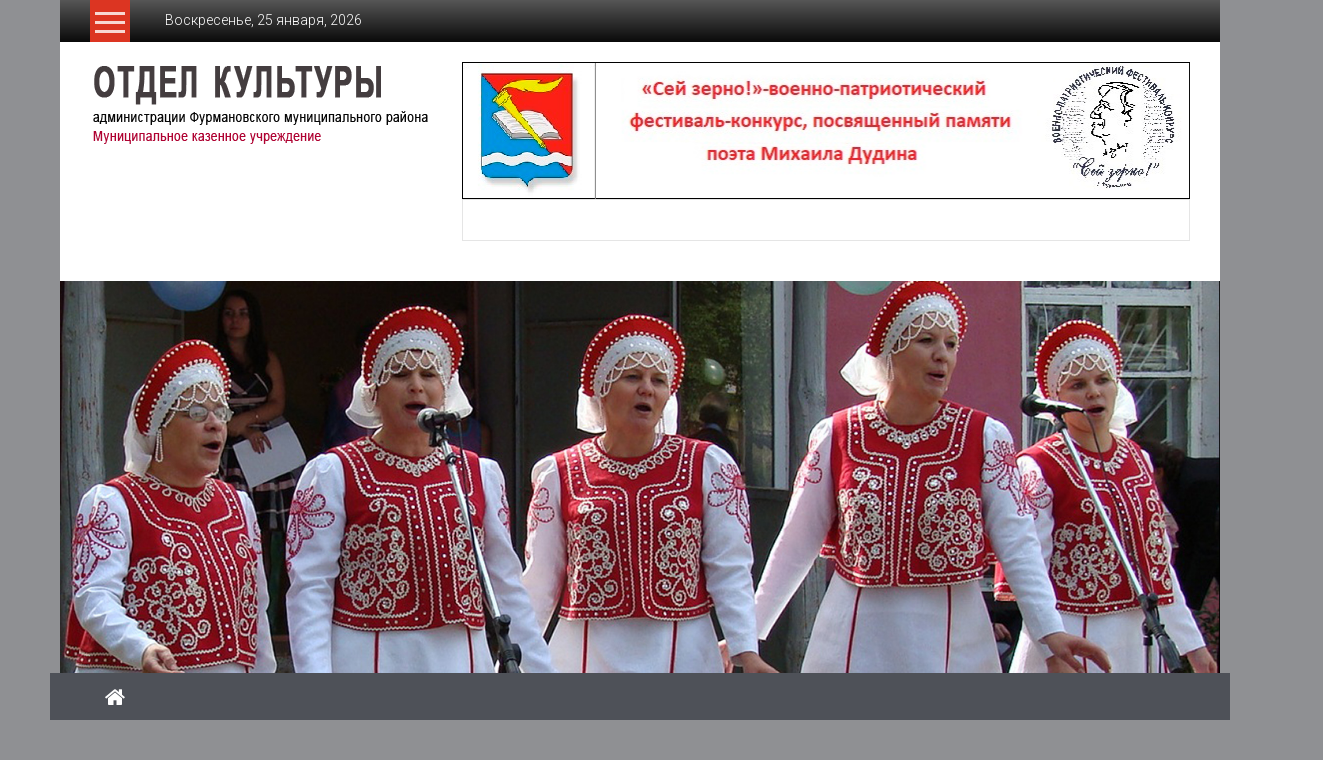

--- FILE ---
content_type: text/html; charset=UTF-8
request_url: https://kultura-furmanov.ru/2016/03/28/1-%D0%B0%D0%BF%D1%80%D0%B5%D0%BB%D1%8F-%D0%B2-14-00-%D0%B2-%D1%86%D0%B5%D0%BD%D1%82%D1%80%D0%B0%D0%BB%D1%8C%D0%BD%D0%BE%D0%B9-%D0%B1%D0%B8%D0%B1%D0%BB%D0%B8%D0%BE%D1%82%D0%B5%D0%BA%D0%B5-%D1%81%D0%BE/
body_size: 16024
content:

<!DOCTYPE html>
<html lang="ru-RU">
<head>
<meta charset="UTF-8">
<meta name="viewport" content="width=device-width, initial-scale=1">
<link rel="profile" href="http://gmpg.org/xfn/11">
<link rel="pingback" href="http://kultura-furmanov.ru/xmlrpc.php">

<title>1 апреля в 14.00 в Центральной библиотеке состоится презентация фотовыставки Александра Николаева &#171;Яркий мир фотографий&#187; &#8212; Отдел Культуры администрации Фурмановского муниципального района</title>
<meta name='robots' content='max-image-preview:large' />
<link rel='dns-prefetch' href='//fonts.googleapis.com' />
<link rel="alternate" type="application/rss+xml" title="Отдел Культуры администрации Фурмановского муниципального района &raquo; Лента" href="http://kultura-furmanov.ru/feed/" />
<link rel="alternate" type="application/rss+xml" title="Отдел Культуры администрации Фурмановского муниципального района &raquo; Лента комментариев" href="http://kultura-furmanov.ru/comments/feed/" />
<link rel="alternate" type="application/rss+xml" title="Отдел Культуры администрации Фурмановского муниципального района &raquo; Лента комментариев к &laquo;1 апреля в 14.00 в Центральной библиотеке состоится презентация фотовыставки Александра Николаева &#171;Яркий мир фотографий&#187;&raquo;" href="http://kultura-furmanov.ru/2016/03/28/1-%d0%b0%d0%bf%d1%80%d0%b5%d0%bb%d1%8f-%d0%b2-14-00-%d0%b2-%d1%86%d0%b5%d0%bd%d1%82%d1%80%d0%b0%d0%bb%d1%8c%d0%bd%d0%be%d0%b9-%d0%b1%d0%b8%d0%b1%d0%bb%d0%b8%d0%be%d1%82%d0%b5%d0%ba%d0%b5-%d1%81%d0%be/feed/" />
<script type="text/javascript">
/* <![CDATA[ */
window._wpemojiSettings = {"baseUrl":"https:\/\/s.w.org\/images\/core\/emoji\/15.0.3\/72x72\/","ext":".png","svgUrl":"https:\/\/s.w.org\/images\/core\/emoji\/15.0.3\/svg\/","svgExt":".svg","source":{"concatemoji":"http:\/\/kultura-furmanov.ru\/wp-includes\/js\/wp-emoji-release.min.js?ver=6.6.4"}};
/*! This file is auto-generated */
!function(i,n){var o,s,e;function c(e){try{var t={supportTests:e,timestamp:(new Date).valueOf()};sessionStorage.setItem(o,JSON.stringify(t))}catch(e){}}function p(e,t,n){e.clearRect(0,0,e.canvas.width,e.canvas.height),e.fillText(t,0,0);var t=new Uint32Array(e.getImageData(0,0,e.canvas.width,e.canvas.height).data),r=(e.clearRect(0,0,e.canvas.width,e.canvas.height),e.fillText(n,0,0),new Uint32Array(e.getImageData(0,0,e.canvas.width,e.canvas.height).data));return t.every(function(e,t){return e===r[t]})}function u(e,t,n){switch(t){case"flag":return n(e,"\ud83c\udff3\ufe0f\u200d\u26a7\ufe0f","\ud83c\udff3\ufe0f\u200b\u26a7\ufe0f")?!1:!n(e,"\ud83c\uddfa\ud83c\uddf3","\ud83c\uddfa\u200b\ud83c\uddf3")&&!n(e,"\ud83c\udff4\udb40\udc67\udb40\udc62\udb40\udc65\udb40\udc6e\udb40\udc67\udb40\udc7f","\ud83c\udff4\u200b\udb40\udc67\u200b\udb40\udc62\u200b\udb40\udc65\u200b\udb40\udc6e\u200b\udb40\udc67\u200b\udb40\udc7f");case"emoji":return!n(e,"\ud83d\udc26\u200d\u2b1b","\ud83d\udc26\u200b\u2b1b")}return!1}function f(e,t,n){var r="undefined"!=typeof WorkerGlobalScope&&self instanceof WorkerGlobalScope?new OffscreenCanvas(300,150):i.createElement("canvas"),a=r.getContext("2d",{willReadFrequently:!0}),o=(a.textBaseline="top",a.font="600 32px Arial",{});return e.forEach(function(e){o[e]=t(a,e,n)}),o}function t(e){var t=i.createElement("script");t.src=e,t.defer=!0,i.head.appendChild(t)}"undefined"!=typeof Promise&&(o="wpEmojiSettingsSupports",s=["flag","emoji"],n.supports={everything:!0,everythingExceptFlag:!0},e=new Promise(function(e){i.addEventListener("DOMContentLoaded",e,{once:!0})}),new Promise(function(t){var n=function(){try{var e=JSON.parse(sessionStorage.getItem(o));if("object"==typeof e&&"number"==typeof e.timestamp&&(new Date).valueOf()<e.timestamp+604800&&"object"==typeof e.supportTests)return e.supportTests}catch(e){}return null}();if(!n){if("undefined"!=typeof Worker&&"undefined"!=typeof OffscreenCanvas&&"undefined"!=typeof URL&&URL.createObjectURL&&"undefined"!=typeof Blob)try{var e="postMessage("+f.toString()+"("+[JSON.stringify(s),u.toString(),p.toString()].join(",")+"));",r=new Blob([e],{type:"text/javascript"}),a=new Worker(URL.createObjectURL(r),{name:"wpTestEmojiSupports"});return void(a.onmessage=function(e){c(n=e.data),a.terminate(),t(n)})}catch(e){}c(n=f(s,u,p))}t(n)}).then(function(e){for(var t in e)n.supports[t]=e[t],n.supports.everything=n.supports.everything&&n.supports[t],"flag"!==t&&(n.supports.everythingExceptFlag=n.supports.everythingExceptFlag&&n.supports[t]);n.supports.everythingExceptFlag=n.supports.everythingExceptFlag&&!n.supports.flag,n.DOMReady=!1,n.readyCallback=function(){n.DOMReady=!0}}).then(function(){return e}).then(function(){var e;n.supports.everything||(n.readyCallback(),(e=n.source||{}).concatemoji?t(e.concatemoji):e.wpemoji&&e.twemoji&&(t(e.twemoji),t(e.wpemoji)))}))}((window,document),window._wpemojiSettings);
/* ]]> */
</script>
<style id='wp-emoji-styles-inline-css' type='text/css'>

	img.wp-smiley, img.emoji {
		display: inline !important;
		border: none !important;
		box-shadow: none !important;
		height: 1em !important;
		width: 1em !important;
		margin: 0 0.07em !important;
		vertical-align: -0.1em !important;
		background: none !important;
		padding: 0 !important;
	}
</style>
<link rel='stylesheet' id='wp-block-library-css' href='http://kultura-furmanov.ru/wp-includes/css/dist/block-library/style.min.css?ver=6.6.4' type='text/css' media='all' />
<style id='classic-theme-styles-inline-css' type='text/css'>
/*! This file is auto-generated */
.wp-block-button__link{color:#fff;background-color:#32373c;border-radius:9999px;box-shadow:none;text-decoration:none;padding:calc(.667em + 2px) calc(1.333em + 2px);font-size:1.125em}.wp-block-file__button{background:#32373c;color:#fff;text-decoration:none}
</style>
<style id='global-styles-inline-css' type='text/css'>
:root{--wp--preset--aspect-ratio--square: 1;--wp--preset--aspect-ratio--4-3: 4/3;--wp--preset--aspect-ratio--3-4: 3/4;--wp--preset--aspect-ratio--3-2: 3/2;--wp--preset--aspect-ratio--2-3: 2/3;--wp--preset--aspect-ratio--16-9: 16/9;--wp--preset--aspect-ratio--9-16: 9/16;--wp--preset--color--black: #000000;--wp--preset--color--cyan-bluish-gray: #abb8c3;--wp--preset--color--white: #ffffff;--wp--preset--color--pale-pink: #f78da7;--wp--preset--color--vivid-red: #cf2e2e;--wp--preset--color--luminous-vivid-orange: #ff6900;--wp--preset--color--luminous-vivid-amber: #fcb900;--wp--preset--color--light-green-cyan: #7bdcb5;--wp--preset--color--vivid-green-cyan: #00d084;--wp--preset--color--pale-cyan-blue: #8ed1fc;--wp--preset--color--vivid-cyan-blue: #0693e3;--wp--preset--color--vivid-purple: #9b51e0;--wp--preset--gradient--vivid-cyan-blue-to-vivid-purple: linear-gradient(135deg,rgba(6,147,227,1) 0%,rgb(155,81,224) 100%);--wp--preset--gradient--light-green-cyan-to-vivid-green-cyan: linear-gradient(135deg,rgb(122,220,180) 0%,rgb(0,208,130) 100%);--wp--preset--gradient--luminous-vivid-amber-to-luminous-vivid-orange: linear-gradient(135deg,rgba(252,185,0,1) 0%,rgba(255,105,0,1) 100%);--wp--preset--gradient--luminous-vivid-orange-to-vivid-red: linear-gradient(135deg,rgba(255,105,0,1) 0%,rgb(207,46,46) 100%);--wp--preset--gradient--very-light-gray-to-cyan-bluish-gray: linear-gradient(135deg,rgb(238,238,238) 0%,rgb(169,184,195) 100%);--wp--preset--gradient--cool-to-warm-spectrum: linear-gradient(135deg,rgb(74,234,220) 0%,rgb(151,120,209) 20%,rgb(207,42,186) 40%,rgb(238,44,130) 60%,rgb(251,105,98) 80%,rgb(254,248,76) 100%);--wp--preset--gradient--blush-light-purple: linear-gradient(135deg,rgb(255,206,236) 0%,rgb(152,150,240) 100%);--wp--preset--gradient--blush-bordeaux: linear-gradient(135deg,rgb(254,205,165) 0%,rgb(254,45,45) 50%,rgb(107,0,62) 100%);--wp--preset--gradient--luminous-dusk: linear-gradient(135deg,rgb(255,203,112) 0%,rgb(199,81,192) 50%,rgb(65,88,208) 100%);--wp--preset--gradient--pale-ocean: linear-gradient(135deg,rgb(255,245,203) 0%,rgb(182,227,212) 50%,rgb(51,167,181) 100%);--wp--preset--gradient--electric-grass: linear-gradient(135deg,rgb(202,248,128) 0%,rgb(113,206,126) 100%);--wp--preset--gradient--midnight: linear-gradient(135deg,rgb(2,3,129) 0%,rgb(40,116,252) 100%);--wp--preset--font-size--small: 13px;--wp--preset--font-size--medium: 20px;--wp--preset--font-size--large: 36px;--wp--preset--font-size--x-large: 42px;--wp--preset--spacing--20: 0.44rem;--wp--preset--spacing--30: 0.67rem;--wp--preset--spacing--40: 1rem;--wp--preset--spacing--50: 1.5rem;--wp--preset--spacing--60: 2.25rem;--wp--preset--spacing--70: 3.38rem;--wp--preset--spacing--80: 5.06rem;--wp--preset--shadow--natural: 6px 6px 9px rgba(0, 0, 0, 0.2);--wp--preset--shadow--deep: 12px 12px 50px rgba(0, 0, 0, 0.4);--wp--preset--shadow--sharp: 6px 6px 0px rgba(0, 0, 0, 0.2);--wp--preset--shadow--outlined: 6px 6px 0px -3px rgba(255, 255, 255, 1), 6px 6px rgba(0, 0, 0, 1);--wp--preset--shadow--crisp: 6px 6px 0px rgba(0, 0, 0, 1);}:where(.is-layout-flex){gap: 0.5em;}:where(.is-layout-grid){gap: 0.5em;}body .is-layout-flex{display: flex;}.is-layout-flex{flex-wrap: wrap;align-items: center;}.is-layout-flex > :is(*, div){margin: 0;}body .is-layout-grid{display: grid;}.is-layout-grid > :is(*, div){margin: 0;}:where(.wp-block-columns.is-layout-flex){gap: 2em;}:where(.wp-block-columns.is-layout-grid){gap: 2em;}:where(.wp-block-post-template.is-layout-flex){gap: 1.25em;}:where(.wp-block-post-template.is-layout-grid){gap: 1.25em;}.has-black-color{color: var(--wp--preset--color--black) !important;}.has-cyan-bluish-gray-color{color: var(--wp--preset--color--cyan-bluish-gray) !important;}.has-white-color{color: var(--wp--preset--color--white) !important;}.has-pale-pink-color{color: var(--wp--preset--color--pale-pink) !important;}.has-vivid-red-color{color: var(--wp--preset--color--vivid-red) !important;}.has-luminous-vivid-orange-color{color: var(--wp--preset--color--luminous-vivid-orange) !important;}.has-luminous-vivid-amber-color{color: var(--wp--preset--color--luminous-vivid-amber) !important;}.has-light-green-cyan-color{color: var(--wp--preset--color--light-green-cyan) !important;}.has-vivid-green-cyan-color{color: var(--wp--preset--color--vivid-green-cyan) !important;}.has-pale-cyan-blue-color{color: var(--wp--preset--color--pale-cyan-blue) !important;}.has-vivid-cyan-blue-color{color: var(--wp--preset--color--vivid-cyan-blue) !important;}.has-vivid-purple-color{color: var(--wp--preset--color--vivid-purple) !important;}.has-black-background-color{background-color: var(--wp--preset--color--black) !important;}.has-cyan-bluish-gray-background-color{background-color: var(--wp--preset--color--cyan-bluish-gray) !important;}.has-white-background-color{background-color: var(--wp--preset--color--white) !important;}.has-pale-pink-background-color{background-color: var(--wp--preset--color--pale-pink) !important;}.has-vivid-red-background-color{background-color: var(--wp--preset--color--vivid-red) !important;}.has-luminous-vivid-orange-background-color{background-color: var(--wp--preset--color--luminous-vivid-orange) !important;}.has-luminous-vivid-amber-background-color{background-color: var(--wp--preset--color--luminous-vivid-amber) !important;}.has-light-green-cyan-background-color{background-color: var(--wp--preset--color--light-green-cyan) !important;}.has-vivid-green-cyan-background-color{background-color: var(--wp--preset--color--vivid-green-cyan) !important;}.has-pale-cyan-blue-background-color{background-color: var(--wp--preset--color--pale-cyan-blue) !important;}.has-vivid-cyan-blue-background-color{background-color: var(--wp--preset--color--vivid-cyan-blue) !important;}.has-vivid-purple-background-color{background-color: var(--wp--preset--color--vivid-purple) !important;}.has-black-border-color{border-color: var(--wp--preset--color--black) !important;}.has-cyan-bluish-gray-border-color{border-color: var(--wp--preset--color--cyan-bluish-gray) !important;}.has-white-border-color{border-color: var(--wp--preset--color--white) !important;}.has-pale-pink-border-color{border-color: var(--wp--preset--color--pale-pink) !important;}.has-vivid-red-border-color{border-color: var(--wp--preset--color--vivid-red) !important;}.has-luminous-vivid-orange-border-color{border-color: var(--wp--preset--color--luminous-vivid-orange) !important;}.has-luminous-vivid-amber-border-color{border-color: var(--wp--preset--color--luminous-vivid-amber) !important;}.has-light-green-cyan-border-color{border-color: var(--wp--preset--color--light-green-cyan) !important;}.has-vivid-green-cyan-border-color{border-color: var(--wp--preset--color--vivid-green-cyan) !important;}.has-pale-cyan-blue-border-color{border-color: var(--wp--preset--color--pale-cyan-blue) !important;}.has-vivid-cyan-blue-border-color{border-color: var(--wp--preset--color--vivid-cyan-blue) !important;}.has-vivid-purple-border-color{border-color: var(--wp--preset--color--vivid-purple) !important;}.has-vivid-cyan-blue-to-vivid-purple-gradient-background{background: var(--wp--preset--gradient--vivid-cyan-blue-to-vivid-purple) !important;}.has-light-green-cyan-to-vivid-green-cyan-gradient-background{background: var(--wp--preset--gradient--light-green-cyan-to-vivid-green-cyan) !important;}.has-luminous-vivid-amber-to-luminous-vivid-orange-gradient-background{background: var(--wp--preset--gradient--luminous-vivid-amber-to-luminous-vivid-orange) !important;}.has-luminous-vivid-orange-to-vivid-red-gradient-background{background: var(--wp--preset--gradient--luminous-vivid-orange-to-vivid-red) !important;}.has-very-light-gray-to-cyan-bluish-gray-gradient-background{background: var(--wp--preset--gradient--very-light-gray-to-cyan-bluish-gray) !important;}.has-cool-to-warm-spectrum-gradient-background{background: var(--wp--preset--gradient--cool-to-warm-spectrum) !important;}.has-blush-light-purple-gradient-background{background: var(--wp--preset--gradient--blush-light-purple) !important;}.has-blush-bordeaux-gradient-background{background: var(--wp--preset--gradient--blush-bordeaux) !important;}.has-luminous-dusk-gradient-background{background: var(--wp--preset--gradient--luminous-dusk) !important;}.has-pale-ocean-gradient-background{background: var(--wp--preset--gradient--pale-ocean) !important;}.has-electric-grass-gradient-background{background: var(--wp--preset--gradient--electric-grass) !important;}.has-midnight-gradient-background{background: var(--wp--preset--gradient--midnight) !important;}.has-small-font-size{font-size: var(--wp--preset--font-size--small) !important;}.has-medium-font-size{font-size: var(--wp--preset--font-size--medium) !important;}.has-large-font-size{font-size: var(--wp--preset--font-size--large) !important;}.has-x-large-font-size{font-size: var(--wp--preset--font-size--x-large) !important;}
:where(.wp-block-post-template.is-layout-flex){gap: 1.25em;}:where(.wp-block-post-template.is-layout-grid){gap: 1.25em;}
:where(.wp-block-columns.is-layout-flex){gap: 2em;}:where(.wp-block-columns.is-layout-grid){gap: 2em;}
:root :where(.wp-block-pullquote){font-size: 1.5em;line-height: 1.6;}
</style>
<link rel='stylesheet' id='css-style-css' href='http://kultura-furmanov.ru/wp-content/plugins/comfortable-reading/css/custom.css?ver=6.6.4' type='text/css' media='all' />
<link rel='stylesheet' id='colornews-google-fonts-css' href='//fonts.googleapis.com/css?family=Roboto%3A400%2C300%2C700%2C900&#038;subset=latin%2Clatin-ext' type='text/css' media='all' />
<link rel='stylesheet' id='colornews-style-css' href='http://kultura-furmanov.ru/wp-content/themes/colornews/style.css?ver=6.6.4' type='text/css' media='all' />
<link rel='stylesheet' id='colornews-fontawesome-css' href='http://kultura-furmanov.ru/wp-content/themes/colornews/font-awesome/css/font-awesome.min.css?ver=4.4.0' type='text/css' media='all' />
<link rel='stylesheet' id='colornews-featured-image-popup-css-css' href='http://kultura-furmanov.ru/wp-content/themes/colornews/js/magnific-popup/magnific-popup.css?ver=20150714' type='text/css' media='all' />
<script type="text/javascript" src="http://kultura-furmanov.ru/wp-includes/js/jquery/jquery.js?ver=3.7.1" id="jquery-core-js"></script>
<script type="text/javascript" src="http://kultura-furmanov.ru/wp-includes/js/jquery/jquery-migrate.min.js?ver=3.4.1" id="jquery-migrate-js"></script>
<link rel="https://api.w.org/" href="http://kultura-furmanov.ru/wp-json/" /><link rel="alternate" title="JSON" type="application/json" href="http://kultura-furmanov.ru/wp-json/wp/v2/posts/693" /><link rel="EditURI" type="application/rsd+xml" title="RSD" href="http://kultura-furmanov.ru/xmlrpc.php?rsd" />
<meta name="generator" content="WordPress 6.6.4" />
<link rel="canonical" href="http://kultura-furmanov.ru/2016/03/28/1-%d0%b0%d0%bf%d1%80%d0%b5%d0%bb%d1%8f-%d0%b2-14-00-%d0%b2-%d1%86%d0%b5%d0%bd%d1%82%d1%80%d0%b0%d0%bb%d1%8c%d0%bd%d0%be%d0%b9-%d0%b1%d0%b8%d0%b1%d0%bb%d0%b8%d0%be%d1%82%d0%b5%d0%ba%d0%b5-%d1%81%d0%be/" />
<link rel='shortlink' href='http://kultura-furmanov.ru/?p=693' />
<link rel="alternate" title="oEmbed (JSON)" type="application/json+oembed" href="http://kultura-furmanov.ru/wp-json/oembed/1.0/embed?url=http%3A%2F%2Fkultura-furmanov.ru%2F2016%2F03%2F28%2F1-%25d0%25b0%25d0%25bf%25d1%2580%25d0%25b5%25d0%25bb%25d1%258f-%25d0%25b2-14-00-%25d0%25b2-%25d1%2586%25d0%25b5%25d0%25bd%25d1%2582%25d1%2580%25d0%25b0%25d0%25bb%25d1%258c%25d0%25bd%25d0%25be%25d0%25b9-%25d0%25b1%25d0%25b8%25d0%25b1%25d0%25bb%25d0%25b8%25d0%25be%25d1%2582%25d0%25b5%25d0%25ba%25d0%25b5-%25d1%2581%25d0%25be%2F" />
<link rel="alternate" title="oEmbed (XML)" type="text/xml+oembed" href="http://kultura-furmanov.ru/wp-json/oembed/1.0/embed?url=http%3A%2F%2Fkultura-furmanov.ru%2F2016%2F03%2F28%2F1-%25d0%25b0%25d0%25bf%25d1%2580%25d0%25b5%25d0%25bb%25d1%258f-%25d0%25b2-14-00-%25d0%25b2-%25d1%2586%25d0%25b5%25d0%25bd%25d1%2582%25d1%2580%25d0%25b0%25d0%25bb%25d1%258c%25d0%25bd%25d0%25be%25d0%25b9-%25d0%25b1%25d0%25b8%25d0%25b1%25d0%25bb%25d0%25b8%25d0%25be%25d1%2582%25d0%25b5%25d0%25ba%25d0%25b5-%25d1%2581%25d0%25be%2F&#038;format=xml" />
<!-- <meta name="NextGEN" version="3.0.7" /> -->
<style type="text/css" id="custom-background-css">
body.custom-background { background-color: #8f9093; background-image: url("http://kultura-furmanov.ru/wp-content/uploads/2016/06/elitefon.ru-12654.jpg"); background-position: left top; background-size: auto; background-repeat: repeat; background-attachment: fixed; }
</style>
	<link rel="icon" href="http://kultura-furmanov.ru/wp-content/uploads/2015/12/cropped-joom_ru-468x60-32x32.gif" sizes="32x32" />
<link rel="icon" href="http://kultura-furmanov.ru/wp-content/uploads/2015/12/cropped-joom_ru-468x60-192x192.gif" sizes="192x192" />
<link rel="apple-touch-icon" href="http://kultura-furmanov.ru/wp-content/uploads/2015/12/cropped-joom_ru-468x60-180x180.gif" />
<meta name="msapplication-TileImage" content="http://kultura-furmanov.ru/wp-content/uploads/2015/12/cropped-joom_ru-468x60-270x270.gif" />
</head>

<body class="post-template-default single single-post postid-693 single-format-standard custom-background  boxed-layout group-blog">
<div id="page" class="hfeed site">
   	<a class="skip-link screen-reader-text" href="#content">Skip to content</a>

	<header id="masthead" class="site-header" role="banner">
		<div class="top-header-wrapper clearfix">
         <div class="tg-container">
            <div class="tg-inner-wrap">
                                                      <div class="category-toogle-wrap">
                        <div class="category-toggle-block">
                           <span class="toggle-bar"></span>
                           <span class="toggle-bar"></span>
                           <span class="toggle-bar"></span>
                        </div>
                        <div class="category-menu menu hide"><ul><li id="menu-item-26" class="menu-item menu-item-type-taxonomy menu-item-object-category current-post-ancestor current-menu-parent current-post-parent menu-item-26"><a href="http://kultura-furmanov.ru/category/%d0%b0%d1%84%d0%b8%d1%88%d0%b0/">Афиша</a></li>
<li id="menu-item-27" class="menu-item menu-item-type-taxonomy menu-item-object-category menu-item-27"><a href="http://kultura-furmanov.ru/category/%d0%bc%d1%83%d0%b7%d0%b5%d0%b8/">Музеи</a></li>
<li id="menu-item-28" class="menu-item menu-item-type-taxonomy menu-item-object-category menu-item-28"><a href="http://kultura-furmanov.ru/category/%d0%bd%d0%be%d0%b2%d0%be%d1%81%d1%82%d0%b8/">Новости</a></li>
<li id="menu-item-29" class="menu-item menu-item-type-taxonomy menu-item-object-category menu-item-29"><a href="http://kultura-furmanov.ru/category/%d1%81%d0%be%d0%b1%d1%8b%d1%82%d0%b8%d1%8f/">События</a></li>
<li id="menu-item-30" class="menu-item menu-item-type-taxonomy menu-item-object-category menu-item-30"><a href="http://kultura-furmanov.ru/category/%d1%84%d0%b5%d1%81%d1%82%d0%b8%d0%b2%d0%b0%d0%bb%d0%b8-%d0%b8-%d0%ba%d0%be%d0%bd%d0%ba%d1%83%d1%80%d1%81%d1%8b/">Фестивали и конкурсы</a></li>
<li id="menu-item-111" class="menu-item menu-item-type-taxonomy menu-item-object-category menu-item-111"><a href="http://kultura-furmanov.ru/category/%d1%83%d1%87%d1%80%d0%b5%d0%b6%d0%b4%d0%b5%d0%bd%d0%b8%d1%8f-%d0%ba%d1%83%d0%bb%d1%8c%d1%82%d1%83%d1%80%d1%8b/">Учреждения культуры</a></li>
</ul></div>                     </div><!-- .category-toogle-wrap end -->
                                    <div class="top-menu-wrap">
                        <div class="date-in-header">
      Воскресенье, 25 января, 2026   </div>
                  </div>
                                             </div><!-- .tg-inner-wrap end -->
         </div><!-- .tg-container end -->
         		</div><!-- .top-header-wrapper end  -->

            <div class="middle-header-wrapper  clearfix">
         <div class="tg-container">
            <div class="tg-inner-wrap">
                              <div class="logo">
                     <a href="http://kultura-furmanov.ru/" title="Отдел Культуры администрации Фурмановского муниципального района" rel="home"><img src="http://kultura-furmanov.ru/wp-content/uploads/2015/12/350-90-1.png" alt="Отдел Культуры администрации Фурмановского муниципального района"></a>
                  </div><!-- #logo -->
                              <div id="header-text" class="screen-reader-text">
                                       <h3 id="site-title">
                        <a href="http://kultura-furmanov.ru/" title="Отдел Культуры администрации Фурмановского муниципального района" rel="home">Отдел Культуры администрации Фурмановского муниципального района</a>
                     </h3><!-- #site-title -->
                                                         <p id="site-description">Муниципальное казенное учреждение</p>
                  <!-- #site-description -->
               </div><!-- #header-text -->
               <div class="header-advertise">
                  <aside id="colornews_728x90_advertisement_widget-3" class="widget widget_728x90_advertisement colornews_custom_widget">
      <div class="magazine-block-large-ad clearfix">
         <div class="tg-block-wrapper">
            <div class="ad-image"><a href="http://kultura-furmanov.ru/%D0%BA%D0%BE%D0%BD%D0%BA%D1%83%D1%80%D1%81%D1%8B/%D0%B4%D1%83%D0%B4%D0%B8%D0%BD%D1%81%D0%BA%D0%B8%D0%B9-%D1%84%D0%B5%D1%81%D1%82%D0%B8%D0%B2%D0%B0%D0%BB%D1%8C/" target="_blank"><img src="http://kultura-furmanov.ru/wp-content/uploads/2019/10/сей-зерно-баннер.jpg" width="728" height="90" rel="nofollow"></a></div>         </div>
      </div>
      </aside><aside id="custom_html-5" class="widget_text widget widget_custom_html"><div class="textwidget custom-html-widget"><script async src="https://culturaltracking.ru/static/js/spxl.js?pixelId=14517" data-pixel-id="14517"></script>
</div></aside>               </div><!-- .header-advertise end -->
            </div><!-- .tg-inner-wrap end -->
         </div><!-- .tg-container end -->
      </div><!-- .middle-header-wrapper end -->

            <a href="http://kultura-furmanov.ru/" title="Отдел Культуры администрации Фурмановского муниципального района" rel="home">
            <div class="header-image-wrap"><img src="http://kultura-furmanov.ru/wp-content/uploads/2016/02/Русскиенапевы-1480.jpg" class="header-image" width="1480" height="500" alt="Отдел Культуры администрации Фурмановского муниципального района"></div>
         </a>
      
      <div class="bottom-header-wrapper clearfix">
         <div class="bottom-arrow-wrap">
            <div class="tg-container">
               <div class="tg-inner-wrap">
                                       <div class="home-icon">
                        <a title="Отдел Культуры администрации Фурмановского муниципального района" href="http://kultura-furmanov.ru/"><i class="fa fa-home"></i></a>
                     </div><!-- .home-icon end -->
                                    <nav id="site-navigation" class="main-navigation clearfix" role="navigation">
                     <div class="menu-toggle hide">Меню</div>
                     <ul id="nav" class="menu"><li id="menu-item-25" class="menu-item menu-item-type-post_type menu-item-object-page menu-item-has-children menu-item-25"><a href="http://kultura-furmanov.ru/docs/">Документы</a>
<ul class="sub-menu">
	<li id="menu-item-705" class="menu-item menu-item-type-post_type menu-item-object-page menu-item-705"><a href="http://kultura-furmanov.ru/docs/%d0%bf%d1%80%d0%be%d1%82%d0%b8%d0%b2%d0%be%d0%b4%d0%b5%d0%b9%d1%81%d1%82%d0%b2%d0%b8%d0%b5-%d0%ba%d0%be%d1%80%d1%80%d1%83%d0%bf%d1%86%d0%b8%d0%b8/">Противодействие коррупции</a></li>
	<li id="menu-item-3756" class="menu-item menu-item-type-post_type menu-item-object-page menu-item-3756"><a href="http://kultura-furmanov.ru/docs/%d0%b2%d0%b7%d0%b0%d0%b8%d0%bc%d0%be%d0%b4%d0%b5%d0%b9%d1%81%d1%82%d0%b2%d0%b8%d0%b5-%d1%81-%d0%be%d0%b1%d1%80%d0%b0%d0%b7%d0%be%d0%b2%d0%b0%d1%82%d0%b5%d0%bb%d1%8c%d0%bd%d1%8b%d0%bc%d0%b8-%d0%be/">Постановления</a></li>
	<li id="menu-item-14252" class="menu-item menu-item-type-post_type menu-item-object-page menu-item-14252"><a href="http://kultura-furmanov.ru/%d1%80%d0%b0%d1%81%d0%bf%d0%be%d1%80%d1%8f%d0%b6%d0%b5%d0%bd%d0%b8%d1%8f/">Распоряжения</a></li>
	<li id="menu-item-14258" class="menu-item menu-item-type-post_type menu-item-object-page menu-item-14258"><a href="http://kultura-furmanov.ru/%d1%81%d0%be%d0%b3%d0%bb%d0%b0%d1%88%d0%b5%d0%bd%d0%b8%d1%8f/">Соглашения</a></li>
	<li id="menu-item-14257" class="menu-item menu-item-type-post_type menu-item-object-page menu-item-14257"><a href="http://kultura-furmanov.ru/%d0%bf%d1%80%d0%b8%d0%ba%d0%b0%d0%b7%d1%8b/">Приказы</a></li>
	<li id="menu-item-14259" class="menu-item menu-item-type-post_type menu-item-object-page menu-item-14259"><a href="http://kultura-furmanov.ru/%d0%bf%d0%bb%d0%b0%d0%bd%d1%8b/">Планы</a></li>
	<li id="menu-item-262" class="menu-item menu-item-type-post_type menu-item-object-page menu-item-has-children menu-item-262"><a href="http://kultura-furmanov.ru/%d0%bd%d0%b5%d0%b7%d0%b0%d0%b2%d0%b8%d1%81%d0%b8%d0%bc%d0%b0%d1%8f-%d0%be%d1%86%d0%b5%d0%bd%d0%ba%d0%b0-%d0%ba%d0%b0%d1%87%d0%b5%d1%81%d1%82%d0%b2%d0%b0/">Независимая оценка качества</a>
	<ul class="sub-menu">
		<li id="menu-item-716" class="menu-item menu-item-type-post_type menu-item-object-page menu-item-716"><a href="http://kultura-furmanov.ru/%d0%bd%d0%b5%d0%b7%d0%b0%d0%b2%d0%b8%d1%81%d0%b8%d0%bc%d0%b0%d1%8f-%d0%be%d1%86%d0%b5%d0%bd%d0%ba%d0%b0-%d0%ba%d0%b0%d1%87%d0%b5%d1%81%d1%82%d0%b2%d0%b0/%d0%b0%d0%bd%d0%ba%d0%b5%d1%82%d0%b0-%d0%b4%d0%bb%d1%8f-%d0%bf%d1%80%d0%be%d0%b2%d0%b5%d0%b4%d0%b5%d0%bd%d0%b8%d1%8f-%d0%bd%d0%b5%d0%b7%d0%b0%d0%b2%d0%b8%d1%81%d0%b8%d0%bc%d0%be%d0%b9-%d0%be%d1%86/">Анкета для проведения независимой оценки качества работы библиотеки</a></li>
		<li id="menu-item-3506" class="menu-item menu-item-type-post_type menu-item-object-page menu-item-3506"><a href="http://kultura-furmanov.ru/%d0%bd%d0%b5%d0%b7%d0%b0%d0%b2%d0%b8%d1%81%d0%b8%d0%bc%d0%b0%d1%8f-%d0%be%d1%86%d0%b5%d0%bd%d0%ba%d0%b0-%d0%ba%d0%b0%d1%87%d0%b5%d1%81%d1%82%d0%b2%d0%b0/%d0%b0%d0%bd%d0%ba%d0%b5%d1%82%d0%b0-%d0%b4%d0%bb%d1%8f-%d0%be%d1%86%d0%b5%d0%bd%d0%ba%d0%b8-%d0%ba%d0%b0%d1%87%d0%b5%d1%81%d1%82%d0%b2%d0%b0-%d1%80%d0%b0%d0%b1%d0%be%d1%82%d1%8b-%d0%ba%d1%83%d0%bb/">Анкета для оценки качества работы культурно-досуговых учреждений культуры</a></li>
	</ul>
</li>
</ul>
</li>
<li id="menu-item-347" class="menu-item menu-item-type-post_type menu-item-object-page menu-item-347"><a href="http://kultura-furmanov.ru/%d0%bf%d0%be%d0%b4%d0%b2%d0%b5%d0%b4%d0%be%d0%bc%d1%81%d1%82%d0%b2%d0%b5%d0%bd%d0%bd%d1%8b%d0%b5-%d1%83%d1%87%d1%80%d0%b5%d0%b6%d0%b4%d0%b5%d0%bd%d0%b8%d1%8f/">Учреждения культуры и дополнительного образования</a></li>
<li id="menu-item-12549" class="menu-item menu-item-type-post_type menu-item-object-page menu-item-has-children menu-item-12549"><a href="http://kultura-furmanov.ru/%d0%ba%d0%be%d0%bd%d0%ba%d1%83%d1%80%d1%81%d1%8b/%d0%ba%d1%83%d0%bb%d1%8c%d1%82%d1%83%d1%80%d0%b0-%d0%b4%d0%bb%d1%8f-%d1%88%d0%ba%d0%be%d0%bb%d1%8c%d0%bd%d0%b8%d0%ba%d0%be%d0%b2/">Культурный дневник школьника</a>
<ul class="sub-menu">
	<li id="menu-item-12595" class="menu-item menu-item-type-post_type menu-item-object-page menu-item-12595"><a href="http://kultura-furmanov.ru/%d0%ba%d0%be%d0%bd%d0%ba%d1%83%d1%80%d1%81%d1%8b/%d0%b0%d0%ba%d1%82%d0%b8%d0%b2%d0%bd%d0%be%d0%b5-%d0%bb%d0%b5%d1%82%d0%be/">Активное лето</a></li>
	<li id="menu-item-13093" class="menu-item menu-item-type-post_type menu-item-object-page menu-item-13093"><a href="http://kultura-furmanov.ru/%d0%bc%d1%83%d0%b7%d0%b5%d0%b9%d0%bd%d1%8b%d0%b5-%d0%b8%d1%81%d1%82%d0%be%d1%80%d0%b8%d0%b8/">Музейные истории</a></li>
	<li id="menu-item-13094" class="menu-item menu-item-type-post_type menu-item-object-page menu-item-13094"><a href="http://kultura-furmanov.ru/%d0%b7%d0%b5%d1%80%d0%ba%d0%b0%d0%bb%d0%be-%d0%ba%d0%b8%d0%bd%d0%be%d1%82%d0%b5%d0%b0%d1%82%d1%80%d0%b0/">Зеркало кино&#038;театра</a></li>
	<li id="menu-item-13091" class="menu-item menu-item-type-post_type menu-item-object-page menu-item-13091"><a href="http://kultura-furmanov.ru/%d0%bf%d1%80%d0%b8%d0%b3%d0%bb%d0%b0%d1%88%d0%b0%d0%b5%d0%bc-%d0%ba-%d1%87%d1%82%d0%b5%d0%bd%d0%b8%d1%8e/">Приглашаем к чтению</a></li>
</ul>
</li>
<li id="menu-item-348" class="menu-item menu-item-type-post_type menu-item-object-page menu-item-has-children menu-item-348"><a href="http://kultura-furmanov.ru/%d0%ba%d0%be%d0%bd%d0%ba%d1%83%d1%80%d1%81%d1%8b/">Конкурсы</a>
<ul class="sub-menu">
	<li id="menu-item-497" class="menu-item menu-item-type-custom menu-item-object-custom menu-item-497"><a href="http://kultura-furmanov.ru/%D0%BA%D0%BE%D0%BD%D0%BA%D1%83%D1%80%D1%81%D1%8B/">Положения</a></li>
	<li id="menu-item-1776" class="menu-item menu-item-type-post_type menu-item-object-page menu-item-1776"><a href="http://kultura-furmanov.ru/%d0%ba%d0%be%d0%bd%d0%ba%d1%83%d1%80%d1%81%d1%8b/%d0%b4%d1%83%d0%b4%d0%b8%d0%bd%d1%81%d0%ba%d0%b8%d0%b9-%d1%84%d0%b5%d1%81%d1%82%d0%b8%d0%b2%d0%b0%d0%bb%d1%8c/">Дудинский фестиваль</a></li>
</ul>
</li>
<li id="menu-item-933" class="menu-item menu-item-type-post_type menu-item-object-page menu-item-has-children menu-item-933"><a href="http://kultura-furmanov.ru/%d1%82%d1%83%d1%80%d0%b8%d0%b7%d0%bc/">Туризм</a>
<ul class="sub-menu">
	<li id="menu-item-3872" class="menu-item menu-item-type-taxonomy menu-item-object-category menu-item-3872"><a href="http://kultura-furmanov.ru/category/%d1%82%d1%83%d1%80%d0%b8%d0%b7%d0%bc/">Новости туризма</a></li>
</ul>
</li>
<li id="menu-item-9419" class="menu-item menu-item-type-post_type menu-item-object-page menu-item-9419"><a href="http://kultura-furmanov.ru/%d0%b2%d0%b8%d0%b4%d0%b5%d0%be%d1%81%d1%8e%d0%b6%d0%b5%d1%82%d1%8b/">Видеосюжеты</a></li>
</ul>                  </nav><!-- .nav end -->
                                       <div class="share-search-wrap">
                        <div class="home-search">
                                                         <div class="search-icon">
                                 <i class="fa fa-search"></i>
                              </div>
                              <div class="search-box">
                                 <div class="close">&times;</div>
                                 <form role="search" action="http://kultura-furmanov.ru/" class="searchform" method="get">
   <input type="text" placeholder="Введите слово для поиска" class="search-field" value="" name="s">
   <button class="searchsubmit" name="submit" type="submit"><i class="fa fa-search"></i></button>
</form>                              </div>
                                                            <div class="random-post share-wrap">
                     <a href="http://kultura-furmanov.ru/2021/08/30/%d0%b4%d0%b5%d0%bd%d1%8c-%d0%b7%d0%bd%d0%b0%d0%bd%d0%b8%d0%b9/" title="View a random post" class="share-icon"><i class="fa fa-random"></i></a>
               </div><!-- .random-post.share-wrap end -->
                              </div> <!-- home-search-end -->
                     </div>
                                 </div><!-- #tg-inner-wrap -->
            </div><!-- #tg-container -->
         </div><!-- #bottom-arrow-wrap -->
      </div><!-- #bottom-header-wrapper -->

      
      	</header><!-- #masthead -->
      
   
	<div id="main" class="clearfix">
      <div class="tg-container">
         <div class="tg-inner-wrap clearfix">
            <div id="main-content-section clearfix">
               <div id="primary">

            		
            			
<article id="post-693" class="post-693 post type-post status-publish format-standard has-post-thumbnail hentry category-2 tag-39 tag-20 tag-26">
   
   
   
   <div class="figure-cat-wrap featured-image-enable">
               <div class="featured-image">
                     <a href="http://kultura-furmanov.ru/wp-content/uploads/2016/03/image10.jpg" class="image-popup"><img width="715" height="400" src="http://kultura-furmanov.ru/wp-content/uploads/2016/03/image10-715x400.jpg" class="attachment-colornews-featured-image size-colornews-featured-image wp-post-image" alt="" decoding="async" fetchpriority="high" /></a>
                  </div>
      
      <div class="category-collection"><span class="cat-links"><a href="http://kultura-furmanov.ru/category/%d0%b0%d1%84%d0%b8%d1%88%d0%b0/" style="background:#1e73be" rel="category tag">Афиша</a></span>&nbsp;</div>   </div>

   
	<span class="posted-on"><a href="http://kultura-furmanov.ru/2016/03/28/1-%d0%b0%d0%bf%d1%80%d0%b5%d0%bb%d1%8f-%d0%b2-14-00-%d0%b2-%d1%86%d0%b5%d0%bd%d1%82%d1%80%d0%b0%d0%bb%d1%8c%d0%bd%d0%be%d0%b9-%d0%b1%d0%b8%d0%b1%d0%bb%d0%b8%d0%be%d1%82%d0%b5%d0%ba%d0%b5-%d1%81%d0%be/" title="21:57" rel="bookmark"><time class="entry-date published" datetime="2016-03-28T21:57:47+03:00">28.03.2016</time></a></span>
   <header class="entry-header">
      <h1 class="entry-title">
         1 апреля в 14.00 в Центральной библиотеке состоится презентация фотовыставки Александра Николаева &#171;Яркий мир фотографий&#187;      </h1>
   </header>

   <div class="below-entry-meta">
      <span class="byline"><span class="author vcard"><i class="fa fa-user"></i><a class="url fn n" href="http://kultura-furmanov.ru/author/pragmatik/" title="Администратор">Опубликовано: Администратор</a></span></span>

               <span class="comments"><a href="http://kultura-furmanov.ru/2016/03/28/1-%d0%b0%d0%bf%d1%80%d0%b5%d0%bb%d1%8f-%d0%b2-14-00-%d0%b2-%d1%86%d0%b5%d0%bd%d1%82%d1%80%d0%b0%d0%bb%d1%8c%d0%bd%d0%be%d0%b9-%d0%b1%d0%b8%d0%b1%d0%bb%d0%b8%d0%be%d1%82%d0%b5%d0%ba%d0%b5-%d1%81%d0%be/#respond">0 комментариев</a></span>
      <span class="tag-links"><i class="fa fa-tags"></i><a href="http://kultura-furmanov.ru/tag/%d1%84%d0%be%d1%82%d0%be%d0%b2%d1%8b%d1%81%d1%82%d0%b0%d0%b2%d0%ba%d0%b0/" rel="tag">фотовыставка</a>, <a href="http://kultura-furmanov.ru/tag/%d1%84%d1%83%d1%80%d0%bc%d0%b0%d0%bd%d0%be%d0%b2/" rel="tag">Фурманов</a>, <a href="http://kultura-furmanov.ru/tag/%d1%86%d0%b5%d0%bd%d1%82%d1%80%d0%b0%d0%bb%d1%8c%d0%bd%d0%b0%d1%8f-%d0%b1%d0%b8%d0%b1%d0%bb%d0%b8%d0%be%d1%82%d0%b5%d0%ba%d0%b0/" rel="tag">Центральная библиотека</a></span></div>
	<div class="entry-content">
					</div><!-- .entry-content -->

   </article><!-- #post-## -->
            				<nav class="navigation post-navigation clearfix" role="navigation">
		<h3 class="screen-reader-text">Post navigation</h3>
		<div class="nav-links">
			<div class="nav-previous"><a href="http://kultura-furmanov.ru/2016/03/28/25-%d0%bc%d0%b0%d1%80%d1%82%d0%b0-%d0%b2-%d0%ba%d0%b0%d1%80%d1%82%d0%b8%d0%bd%d0%bd%d0%be%d0%b9-%d0%b3%d0%b0%d0%bb%d0%b5%d1%80%d0%b5%d0%b5-%d0%b8%d0%bc-%d0%b4-%d0%b0-%d1%82%d1%80%d1%83%d0%b1%d0%bd/" rel="prev">25 марта в Картинной галерее им. Д.А. Трубникова состоялось торжественное мероприятие, посвященное Дню работника культуры</a></div><div class="nav-next"><a href="http://kultura-furmanov.ru/2016/03/31/10-%d0%b0%d0%bf%d1%80%d0%b5%d0%bb%d1%8f-%d0%b2-14-00-%d0%b2-%d1%86%d0%b5%d0%bd%d1%82%d1%80%d0%b0%d0%bb%d1%8c%d0%bd%d0%be%d0%bc-%d0%b4%d0%b2%d0%be%d1%80%d1%86%d0%b5-%d0%ba%d1%83%d0%bb%d1%8c%d1%82%d1%83/" rel="next">10 апреля в 14.00 в Центральном Дворце Культуры состоится юбилейный концерт народного коллектива &#171;Русь&#187;</a></div>		</div><!-- .nav-links -->
	</nav><!-- .navigation -->
	
                     
                     
            			
<div id="comments" class="comments-area">

	
	
	
		<div id="respond" class="comment-respond">
		<h3 id="reply-title" class="comment-reply-title">Добавить комментарий <small><a rel="nofollow" id="cancel-comment-reply-link" href="/2016/03/28/1-%D0%B0%D0%BF%D1%80%D0%B5%D0%BB%D1%8F-%D0%B2-14-00-%D0%B2-%D1%86%D0%B5%D0%BD%D1%82%D1%80%D0%B0%D0%BB%D1%8C%D0%BD%D0%BE%D0%B9-%D0%B1%D0%B8%D0%B1%D0%BB%D0%B8%D0%BE%D1%82%D0%B5%D0%BA%D0%B5-%D1%81%D0%BE/#respond" style="display:none;">Отменить ответ</a></small></h3><form action="http://kultura-furmanov.ru/wp-comments-post.php" method="post" id="commentform" class="comment-form" novalidate><p class="comment-notes"><span id="email-notes">Ваш адрес email не будет опубликован.</span> <span class="required-field-message">Обязательные поля помечены <span class="required">*</span></span></p><p class="comment-form-comment"><label for="comment">Комментарий <span class="required">*</span></label> <textarea id="comment" name="comment" cols="45" rows="8" maxlength="65525" required></textarea></p><p class="comment-form-author"><label for="author">Имя <span class="required">*</span></label> <input id="author" name="author" type="text" value="" size="30" maxlength="245" autocomplete="name" required /></p>
<p class="comment-form-email"><label for="email">Email <span class="required">*</span></label> <input id="email" name="email" type="email" value="" size="30" maxlength="100" aria-describedby="email-notes" autocomplete="email" required /></p>
<p class="comment-form-url"><label for="url">Сайт</label> <input id="url" name="url" type="url" value="" size="30" maxlength="200" autocomplete="url" /></p>
<p class="comment-form-cookies-consent"><input id="wp-comment-cookies-consent" name="wp-comment-cookies-consent" type="checkbox" value="yes" /> <label for="wp-comment-cookies-consent">Сохранить моё имя, email и адрес сайта в этом браузере для последующих моих комментариев.</label></p>
<p class="form-submit"><input name="submit" type="submit" id="submit" class="submit" value="Отправить комментарий" /> <input type='hidden' name='comment_post_ID' value='693' id='comment_post_ID' />
<input type='hidden' name='comment_parent' id='comment_parent' value='0' />
</p><p style="display: none;"><input type="hidden" id="akismet_comment_nonce" name="akismet_comment_nonce" value="cd109b3aad" /></p><p style="display: none !important;" class="akismet-fields-container" data-prefix="ak_"><label>&#916;<textarea name="ak_hp_textarea" cols="45" rows="8" maxlength="100"></textarea></label><input type="hidden" id="ak_js_1" name="ak_js" value="192"/><script>document.getElementById( "ak_js_1" ).setAttribute( "value", ( new Date() ).getTime() );</script></p></form>	</div><!-- #respond -->
	
</div><!-- #comments -->
            		
               </div><!-- #primary end -->
               
<div id="secondary">
         
      <aside id="wp_cr_plugin-2" class="widget widget_wp_cr_plugin"><div id="cr_widget"><a href="#" id="cr_version_link">Версия для слабовидящих</a></div></aside><aside id="block-3" class="widget widget_block widget_media_image">
<figure class="wp-block-image size-large"><a href="https://www.culture.ru "><img loading="lazy" decoding="async" width="1400" height="933" src="http://kultura-furmanov.ru/wp-content/uploads/2025/12/1-1400x933.png" alt="" class="wp-image-21342" srcset="http://kultura-furmanov.ru/wp-content/uploads/2025/12/1-1400x933.png 1400w, http://kultura-furmanov.ru/wp-content/uploads/2025/12/1-300x200.png 300w, http://kultura-furmanov.ru/wp-content/uploads/2025/12/1.png 1536w" sizes="(max-width: 1400px) 100vw, 1400px" /></a><figcaption class="wp-element-caption"><em>WWW.КУЛЬТУРА.РФ – твой гид по культуре. Узнайте больше об истории страны, искусстве и планируйте культурные выходные на портале «Культура.РФ</em></figcaption></figure>
</aside><aside id="block-2" class="widget widget_block widget_media_image">
<figure class="wp-block-image size-large"><a href="https://pos.gosuslugi.ru/lkp/fkgs/home/?utm_source=cur37&amp;utm_medium=site"><img loading="lazy" decoding="async" width="1400" height="1400" src="http://kultura-furmanov.ru/wp-content/uploads/2025/04/21.04_Баннер-ФКГС-1400x1400.png" alt="" class="wp-image-19959" srcset="http://kultura-furmanov.ru/wp-content/uploads/2025/04/21.04_Баннер-ФКГС-1400x1400.png 1400w, http://kultura-furmanov.ru/wp-content/uploads/2025/04/21.04_Баннер-ФКГС-300x300.png 300w, http://kultura-furmanov.ru/wp-content/uploads/2025/04/21.04_Баннер-ФКГС-150x150.png 150w, http://kultura-furmanov.ru/wp-content/uploads/2025/04/21.04_Баннер-ФКГС-1536x1536.png 1536w, http://kultura-furmanov.ru/wp-content/uploads/2025/04/21.04_Баннер-ФКГС-2048x2048.png 2048w, http://kultura-furmanov.ru/wp-content/uploads/2025/04/21.04_Баннер-ФКГС-215x215.png 215w" sizes="(max-width: 1400px) 100vw, 1400px" /></a></figure>
</aside><aside id="colornews_300x250_advertisement_widget-25" class="widget widget_300x250_advertisement colornews_custom_widget">
      <div class="magazine-block-medium-ad clearfix">
         <div class="tg-block-wrapper">
            <div class="ad-image"><a href="https://фонд-37.рф" target="_blank"><img src="http://kultura-furmanov.ru/wp-content/uploads/2022/11/Своих-не-бросаем-банер-200x200.gif" width="300" height="250" rel="nofollow"></a></div>         </div>
      </div>
      </aside><aside id="colornews_300x250_advertisement_widget-23" class="widget widget_300x250_advertisement colornews_custom_widget">
      <div class="magazine-block-medium-ad clearfix">
         <div class="tg-block-wrapper">
            <div class="ad-image"><a href="http://kultura-furmanov.ru/конкурсы/культура-для-школьников/?customize_changeset_uuid=a7b5b0f5-7001-4973-a6dc-e9b75a82fe29" target="_blank"><img src="http://kultura-furmanov.ru/wp-content/uploads/2022/04/Баннер-КДШ-2.png" width="300" height="250" rel="nofollow"></a></div>         </div>
      </div>
      </aside><aside id="colornews_300x250_advertisement_widget-6" class="widget widget_300x250_advertisement colornews_custom_widget">
      <div class="magazine-block-medium-ad clearfix">
         <div class="tg-block-wrapper">
            <div class="ad-image"><a href="https://russia.travel/" target="_blank"><img src="http://kultura-furmanov.ru/wp-content/uploads/2017/06/russian-travel-300.png" width="300" height="250" rel="nofollow"></a></div>         </div>
      </div>
      </aside><aside id="custom_html-7" class="widget_text widget widget_custom_html"><h3 class="widget-title title-block-wrap clearfix"><span class="block-title"><span>Госуслуги</span></span></h3><div class="textwidget custom-html-widget"><script src='https://pos.gosuslugi.ru/bin/script.min.js'></script> 
<style>
#js-show-iframe-wrapper{position:relative;display:flex;align-items:center;justify-content:center;width:100%;min-width:293px;max-width:100%;background:linear-gradient(138.4deg,#38bafe 26.49%,#2d73bc 79.45%);color:#fff;cursor:pointer}#js-show-iframe-wrapper .pos-banner-fluid *{box-sizing:border-box}#js-show-iframe-wrapper .pos-banner-fluid .pos-banner-btn_2{display:block;width:240px;min-height:56px;font-size:18px;line-height:24px;cursor:pointer;background:#0d4cd3;color:#fff;border:none;border-radius:8px;outline:0}#js-show-iframe-wrapper .pos-banner-fluid .pos-banner-btn_2:hover{background:#1d5deb}#js-show-iframe-wrapper .pos-banner-fluid .pos-banner-btn_2:focus{background:#2a63ad}#js-show-iframe-wrapper .pos-banner-fluid .pos-banner-btn_2:active{background:#2a63ad}@-webkit-keyframes fadeInFromNone{0%{display:none;opacity:0}1%{display:block;opacity:0}100%{display:block;opacity:1}}@keyframes fadeInFromNone{0%{display:none;opacity:0}1%{display:block;opacity:0}100%{display:block;opacity:1}}@font-face{font-family:LatoWebLight;src:url(https://pos.gosuslugi.ru/bin/fonts/Lato/fonts/Lato-Light.woff2) format("woff2"),url(https://pos.gosuslugi.ru/bin/fonts/Lato/fonts/Lato-Light.woff) format("woff"),url(https://pos.gosuslugi.ru/bin/fonts/Lato/fonts/Lato-Light.ttf) format("truetype");font-style:normal;font-weight:400}@font-face{font-family:LatoWeb;src:url(https://pos.gosuslugi.ru/bin/fonts/Lato/fonts/Lato-Regular.woff2) format("woff2"),url(https://pos.gosuslugi.ru/bin/fonts/Lato/fonts/Lato-Regular.woff) format("woff"),url(https://pos.gosuslugi.ru/bin/fonts/Lato/fonts/Lato-Regular.ttf) format("truetype");font-style:normal;font-weight:400}@font-face{font-family:LatoWebBold;src:url(https://pos.gosuslugi.ru/bin/fonts/Lato/fonts/Lato-Bold.woff2) format("woff2"),url(https://pos.gosuslugi.ru/bin/fonts/Lato/fonts/Lato-Bold.woff) format("woff"),url(https://pos.gosuslugi.ru/bin/fonts/Lato/fonts/Lato-Bold.ttf) format("truetype");font-style:normal;font-weight:400}@font-face{font-family:RobotoWebLight;src:url(https://pos.gosuslugi.ru/bin/fonts/Roboto/Roboto-Light.woff2) format("woff2"),url(https://pos.gosuslugi.ru/bin/fonts/Roboto/Roboto-Light.woff) format("woff"),url(https://pos.gosuslugi.ru/bin/fonts/Roboto/Roboto-Light.ttf) format("truetype");font-style:normal;font-weight:400}@font-face{font-family:RobotoWebRegular;src:url(https://pos.gosuslugi.ru/bin/fonts/Roboto/Roboto-Regular.woff2) format("woff2"),url(https://pos.gosuslugi.ru/bin/fonts/Roboto/Roboto-Regular.woff) format("woff"),url(https://pos.gosuslugi.ru/bin/fonts/Roboto/Roboto-Regular.ttf) format("truetype");font-style:normal;font-weight:400}@font-face{font-family:RobotoWebBold;src:url(https://pos.gosuslugi.ru/bin/fonts/Roboto/Roboto-Bold.woff2) format("woff2"),url(https://pos.gosuslugi.ru/bin/fonts/Roboto/Roboto-Bold.woff) format("woff"),url(https://pos.gosuslugi.ru/bin/fonts/Roboto/Roboto-Bold.ttf) format("truetype");font-style:normal;font-weight:400}@font-face{font-family:ScadaWebRegular;src:url(https://pos.gosuslugi.ru/bin/fonts/Scada/Scada-Regular.woff2) format("woff2"),url(https://pos.gosuslugi.ru/bin/fonts/Scada/Scada-Regular.woff) format("woff"),url(https://pos.gosuslugi.ru/bin/fonts/Scada/Scada-Regular.ttf) format("truetype");font-style:normal;font-weight:400}@font-face{font-family:ScadaWebBold;src:url(https://pos.gosuslugi.ru/bin/fonts/Scada/Scada-Bold.woff2) format("woff2"),url(https://pos.gosuslugi.ru/bin/fonts/Scada/Scada-Bold.woff) format("woff"),url(https://pos.gosuslugi.ru/bin/fonts/Scada/Scada-Bold.ttf) format("truetype");font-style:normal;font-weight:400}@font-face{font-family:Geometria;src:url(https://pos.gosuslugi.ru/bin/fonts/Geometria/Geometria.eot);src:url(https://pos.gosuslugi.ru/bin/fonts/Geometria/Geometria.eot?#iefix) format("embedded-opentype"),url(https://pos.gosuslugi.ru/bin/fonts/Geometria/Geometria.woff) format("woff"),url(https://pos.gosuslugi.ru/bin/fonts/Geometria/Geometria.ttf) format("truetype");font-weight:400;font-style:normal}@font-face{font-family:Geometria-ExtraBold;src:url(https://pos.gosuslugi.ru/bin/fonts/Geometria/Geometria-ExtraBold.eot);src:url(https://pos.gosuslugi.ru/bin/fonts/Geometria/Geometria-ExtraBold.eot?#iefix) format("embedded-opentype"),url(https://pos.gosuslugi.ru/bin/fonts/Geometria/Geometria-ExtraBold.woff) format("woff"),url(https://pos.gosuslugi.ru/bin/fonts/Geometria/Geometria-ExtraBold.ttf) format("truetype");font-weight:800;font-style:normal}
</style>

<style>
#js-show-iframe-wrapper{background:#fffaf1}#js-show-iframe-wrapper .pos-banner-fluid .pos-banner-btn_2{width:var(--pos-banner-fluid-3__button-width);min-height:var(--pos-banner-fluid-3__button-min-height);background:#1d5deb;font-size:var(--pos-banner-fluid-3__button-font-size);font-family:RobotoWeb,sans-serif;font-weight:400;padding:0;line-height:1.2}#js-show-iframe-wrapper .bf-3{position:relative;display:grid;grid-template-columns:var(--pos-banner-fluid-3__grid-template-columns);grid-template-rows:var(--pos-banner-fluid-3__grid-template-rows);width:100%;max-width:var(--pos-banner-fluid-3__max-width);box-sizing:border-box}#js-show-iframe-wrapper .bf-3__decor{background:var(--pos-banner-fluid-3__bg-url) var(--pos-banner-fluid-3__bg-position) no-repeat;background-size:var(--pos-banner-fluid-3__bg-size)}#js-show-iframe-wrapper .bf-3__content{display:flex;align-items:center;flex-direction:var(--pos-banner-fluid-3__content-flex-direction);padding:var(--pos-banner-fluid-3__content-padding)}#js-show-iframe-wrapper .bf-3__description{display:flex;flex-direction:column;margin:var(--pos-banner-fluid-3__description-margin)}#js-show-iframe-wrapper .bf-3__text{margin:var(--pos-banner-fluid-3__text-margin);font-size:var(--pos-banner-fluid-3__text-font-size);line-height:1.2;font-family:ScadaWeb,sans-serif;font-weight:700;color:#0b1f33}#js-show-iframe-wrapper .bf-3__text_small{margin-bottom:0;font-size:var(--pos-banner-fluid-3__text-small-size);line-height:1.2;font-family:RobotoWeb,sans-serif;font-weight:400}#js-show-iframe-wrapper .bf-3__btn-wrap{width:var(--pos-banner-fluid-3__button-wrap-width);max-width:var(--pos-banner-fluid-3__button-wrap-max-width)}
</style >
<div id='js-show-iframe-wrapper'>
  <div class='pos-banner-fluid bf-3'>
    <div class='bf-3__decor'></div >

    <div class='bf-3__content'>

      <div class='bf-3__description'>
          <span class='bf-3__text'>
            Возникли вопросы в сфере культуры?
          </span >
        <span class='bf-3__text bf-3__text_small'>
            Столкнулись с проблемой&nbsp;— сообщите о ней!
          </span >
      </div >

      <div class='bf-3__btn-wrap'>
        <!-- pos-banner-btn_2 не удалять; другие классы не добавлять -->
        <button
          class='pos-banner-btn_2'
          type='button'
        >Написать
        </button >
      </div >

    </div >

  </div >
</div >
<script>

(function(){
  "use strict";function ownKeys(e,t){var n=Object.keys(e);if(Object.getOwnPropertySymbols){var r=Object.getOwnPropertySymbols(e);if(t)r=r.filter(function(t){return Object.getOwnPropertyDescriptor(e,t).enumerable});n.push.apply(n,r)}return n}function _objectSpread(e){for(var t=1;t<arguments.length;t++){var n=null!=arguments[t]?arguments[t]:{};if(t%2)ownKeys(Object(n),true).forEach(function(t){_defineProperty(e,t,n[t])});else if(Object.getOwnPropertyDescriptors)Object.defineProperties(e,Object.getOwnPropertyDescriptors(n));else ownKeys(Object(n)).forEach(function(t){Object.defineProperty(e,t,Object.getOwnPropertyDescriptor(n,t))})}return e}function _defineProperty(e,t,n){if(t in e)Object.defineProperty(e,t,{value:n,enumerable:true,configurable:true,writable:true});else e[t]=n;return e}var POS_PREFIX_3="--pos-banner-fluid-3__",posOptionsInitialBanner3={"grid-template-columns":"100%","grid-template-rows":"110px auto","max-width":"100%","description-margin":"0 0 16px 0","text-font-size":"16px","text-small-size":"14px","text-margin":"0 0 6px 0","button-font-size":"16px","button-width":"100%","button-min-height":"52px","button-wrap-width":"100%","button-wrap-max-width":"350px","bg-url":"url('https://pos.gosuslugi.ru/bin/banner-fluid/3/banner-fluid-bg-3-small.svg')","bg-size":"contain","bg-position":"center","content-padding":"12px 20px 15px 20px","content-flex-direction":"column"},setStyles=function(e,t){var n=arguments.length>2&&void 0!==arguments[2]?arguments[2]:POS_PREFIX_3;Object.keys(e).forEach(function(r){t.style.setProperty(n+r,e[r])})},removeStyles=function(e,t){var n=arguments.length>2&&void 0!==arguments[2]?arguments[2]:POS_PREFIX_3;Object.keys(e).forEach(function(e){t.style.removeProperty(n+e)})};function changePosBannerOnResize(){var e=document.documentElement,t=_objectSpread({},posOptionsInitialBanner3),n=document.getElementById("js-show-iframe-wrapper"),r=n?n.offsetWidth:document.body.offsetWidth;if(r>623)t["grid-template-columns"]="205px 1fr",t["grid-template-rows"]="100%",t["max-width"]="720px",t["bg-size"]="cover",t["bg-position"]="right center",t["content-padding"]="14px 17px 14px 18px",t["content-flex-direction"]="row",t["description-margin"]="0 23px 0 0",t["text-margin"]="0 0 8px 0",t["button-width"]="152px",t["button-wrap-width"]="auto",t["button-wrap-max-width"]="auto";if(r>965)t["grid-template-columns"]="302px 1fr",t["max-width"]="965px",t["content-padding"]="32px 38px 32px 54px",t["description-margin"]="0 34px 0 0",t["text-font-size"]="20px",t["text-small-size"]="16px",t["button-width"]="152px",t["button-min-height"]="52px";setStyles(t,e)}changePosBannerOnResize(),window.addEventListener("resize",changePosBannerOnResize),window.onunload=function(){var e=document.documentElement,t=_objectSpread({},posOptionsInitialBanner3);window.removeEventListener("resize",changePosBannerOnResize),removeStyles(t,e)};
})()
</script>
 <script>Widget("https://pos.gosuslugi.ru/form", 267748)</script></div></aside>
		<aside id="recent-posts-2" class="widget widget_recent_entries">
		<h3 class="widget-title title-block-wrap clearfix"><span class="block-title"><span>Информация</span></span></h3>
		<ul>
											<li>
					<a href="http://kultura-furmanov.ru/2026/01/23/%d1%82%d0%b0%d1%82%d1%8c%d1%8f%d0%bd%d0%b8%d0%bd-%d0%b4%d0%b5%d0%bd%d1%8c/">Татьянин день</a>
											<span class="post-date">23.01.2026</span>
									</li>
											<li>
					<a href="http://kultura-furmanov.ru/2026/01/23/%d0%bd%d1%83%d0%b6%d0%bd%d0%be-%d0%b7%d0%bd%d0%b0%d1%82%d1%8c-%d0%ba%d0%b0%d0%ba-2x2-%d0%b2%d1%81%d0%b5-%d0%b2%d0%be%d0%bb%d1%88%d0%b5%d0%b1%d0%bd%d1%8b%d0%b5-%d1%81%d0%bb%d0%be/">«Нужно знать, как 2×2, все волшебные слова»</a>
											<span class="post-date">23.01.2026</span>
									</li>
											<li>
					<a href="http://kultura-furmanov.ru/2026/01/23/%d1%81%d0%bd%d0%b5%d0%b6%d0%bd%d1%8b%d0%b5-%d0%bf%d1%80%d0%b8%d1%87%d1%83%d0%b4%d1%8b/">«Снежные причуды»</a>
											<span class="post-date">23.01.2026</span>
									</li>
											<li>
					<a href="http://kultura-furmanov.ru/2026/01/22/%d0%b3%d0%be%d1%80%d0%be%d0%b4%d1%81%d0%ba%d0%b0%d1%8f-%d0%b1%d0%b8%d0%b1%d0%bb%d0%b8%d0%be%d1%82%d0%b5%d0%ba%d0%b0-%d0%bf%d1%80%d0%b8%d0%b3%d0%bb%d0%b0%d1%88%d0%b0%d0%b5%d1%82-15/">Городская библиотека приглашает!</a>
											<span class="post-date">22.01.2026</span>
									</li>
											<li>
					<a href="http://kultura-furmanov.ru/2026/01/21/%d0%ba%d0%b0%d1%80%d1%82%d0%b8%d0%bd%d0%bd%d0%b0%d1%8f-%d0%b3%d0%b0%d0%bb%d0%b5%d1%80%d0%b5%d1%8f-%d0%b8%d0%bc-%d0%b4-%d0%b0-%d1%82%d1%80%d1%83%d0%b1%d0%bd%d0%b8%d0%ba%d0%be%d0%b2%d0%b0-%d0%bf-12/">Картинная галерея им.Д.А.Трубникова приглашает!</a>
											<span class="post-date">21.01.2026</span>
									</li>
					</ul>

		</aside><aside id="archives-2" class="widget widget_archive"><h3 class="widget-title title-block-wrap clearfix"><span class="block-title"><span>Архивы</span></span></h3>
			<ul>
					<li><a href='http://kultura-furmanov.ru/2026/01/'>Январь 2026</a></li>
	<li><a href='http://kultura-furmanov.ru/2025/12/'>Декабрь 2025</a></li>
	<li><a href='http://kultura-furmanov.ru/2025/11/'>Ноябрь 2025</a></li>
	<li><a href='http://kultura-furmanov.ru/2025/10/'>Октябрь 2025</a></li>
	<li><a href='http://kultura-furmanov.ru/2025/09/'>Сентябрь 2025</a></li>
	<li><a href='http://kultura-furmanov.ru/2025/08/'>Август 2025</a></li>
	<li><a href='http://kultura-furmanov.ru/2025/07/'>Июль 2025</a></li>
	<li><a href='http://kultura-furmanov.ru/2025/06/'>Июнь 2025</a></li>
	<li><a href='http://kultura-furmanov.ru/2025/05/'>Май 2025</a></li>
	<li><a href='http://kultura-furmanov.ru/2025/04/'>Апрель 2025</a></li>
	<li><a href='http://kultura-furmanov.ru/2025/03/'>Март 2025</a></li>
	<li><a href='http://kultura-furmanov.ru/2025/02/'>Февраль 2025</a></li>
	<li><a href='http://kultura-furmanov.ru/2025/01/'>Январь 2025</a></li>
	<li><a href='http://kultura-furmanov.ru/2024/12/'>Декабрь 2024</a></li>
	<li><a href='http://kultura-furmanov.ru/2024/11/'>Ноябрь 2024</a></li>
	<li><a href='http://kultura-furmanov.ru/2024/10/'>Октябрь 2024</a></li>
	<li><a href='http://kultura-furmanov.ru/2024/09/'>Сентябрь 2024</a></li>
	<li><a href='http://kultura-furmanov.ru/2024/08/'>Август 2024</a></li>
	<li><a href='http://kultura-furmanov.ru/2024/07/'>Июль 2024</a></li>
	<li><a href='http://kultura-furmanov.ru/2024/06/'>Июнь 2024</a></li>
	<li><a href='http://kultura-furmanov.ru/2024/05/'>Май 2024</a></li>
	<li><a href='http://kultura-furmanov.ru/2024/04/'>Апрель 2024</a></li>
	<li><a href='http://kultura-furmanov.ru/2024/03/'>Март 2024</a></li>
	<li><a href='http://kultura-furmanov.ru/2024/02/'>Февраль 2024</a></li>
	<li><a href='http://kultura-furmanov.ru/2024/01/'>Январь 2024</a></li>
	<li><a href='http://kultura-furmanov.ru/2023/12/'>Декабрь 2023</a></li>
	<li><a href='http://kultura-furmanov.ru/2023/11/'>Ноябрь 2023</a></li>
	<li><a href='http://kultura-furmanov.ru/2023/10/'>Октябрь 2023</a></li>
	<li><a href='http://kultura-furmanov.ru/2023/09/'>Сентябрь 2023</a></li>
	<li><a href='http://kultura-furmanov.ru/2023/08/'>Август 2023</a></li>
	<li><a href='http://kultura-furmanov.ru/2023/07/'>Июль 2023</a></li>
	<li><a href='http://kultura-furmanov.ru/2023/06/'>Июнь 2023</a></li>
	<li><a href='http://kultura-furmanov.ru/2023/05/'>Май 2023</a></li>
	<li><a href='http://kultura-furmanov.ru/2023/04/'>Апрель 2023</a></li>
	<li><a href='http://kultura-furmanov.ru/2023/03/'>Март 2023</a></li>
	<li><a href='http://kultura-furmanov.ru/2023/02/'>Февраль 2023</a></li>
	<li><a href='http://kultura-furmanov.ru/2023/01/'>Январь 2023</a></li>
	<li><a href='http://kultura-furmanov.ru/2022/12/'>Декабрь 2022</a></li>
	<li><a href='http://kultura-furmanov.ru/2022/11/'>Ноябрь 2022</a></li>
	<li><a href='http://kultura-furmanov.ru/2022/10/'>Октябрь 2022</a></li>
	<li><a href='http://kultura-furmanov.ru/2022/09/'>Сентябрь 2022</a></li>
	<li><a href='http://kultura-furmanov.ru/2022/08/'>Август 2022</a></li>
	<li><a href='http://kultura-furmanov.ru/2022/07/'>Июль 2022</a></li>
	<li><a href='http://kultura-furmanov.ru/2022/06/'>Июнь 2022</a></li>
	<li><a href='http://kultura-furmanov.ru/2022/05/'>Май 2022</a></li>
	<li><a href='http://kultura-furmanov.ru/2022/04/'>Апрель 2022</a></li>
	<li><a href='http://kultura-furmanov.ru/2022/03/'>Март 2022</a></li>
	<li><a href='http://kultura-furmanov.ru/2022/02/'>Февраль 2022</a></li>
	<li><a href='http://kultura-furmanov.ru/2022/01/'>Январь 2022</a></li>
	<li><a href='http://kultura-furmanov.ru/2021/12/'>Декабрь 2021</a></li>
	<li><a href='http://kultura-furmanov.ru/2021/11/'>Ноябрь 2021</a></li>
	<li><a href='http://kultura-furmanov.ru/2021/10/'>Октябрь 2021</a></li>
	<li><a href='http://kultura-furmanov.ru/2021/09/'>Сентябрь 2021</a></li>
	<li><a href='http://kultura-furmanov.ru/2021/08/'>Август 2021</a></li>
	<li><a href='http://kultura-furmanov.ru/2021/07/'>Июль 2021</a></li>
	<li><a href='http://kultura-furmanov.ru/2021/06/'>Июнь 2021</a></li>
	<li><a href='http://kultura-furmanov.ru/2021/05/'>Май 2021</a></li>
	<li><a href='http://kultura-furmanov.ru/2021/04/'>Апрель 2021</a></li>
	<li><a href='http://kultura-furmanov.ru/2021/03/'>Март 2021</a></li>
	<li><a href='http://kultura-furmanov.ru/2021/02/'>Февраль 2021</a></li>
	<li><a href='http://kultura-furmanov.ru/2021/01/'>Январь 2021</a></li>
	<li><a href='http://kultura-furmanov.ru/2020/11/'>Ноябрь 2020</a></li>
	<li><a href='http://kultura-furmanov.ru/2020/10/'>Октябрь 2020</a></li>
	<li><a href='http://kultura-furmanov.ru/2020/09/'>Сентябрь 2020</a></li>
	<li><a href='http://kultura-furmanov.ru/2020/08/'>Август 2020</a></li>
	<li><a href='http://kultura-furmanov.ru/2020/07/'>Июль 2020</a></li>
	<li><a href='http://kultura-furmanov.ru/2020/06/'>Июнь 2020</a></li>
	<li><a href='http://kultura-furmanov.ru/2020/05/'>Май 2020</a></li>
	<li><a href='http://kultura-furmanov.ru/2020/04/'>Апрель 2020</a></li>
	<li><a href='http://kultura-furmanov.ru/2020/03/'>Март 2020</a></li>
	<li><a href='http://kultura-furmanov.ru/2020/02/'>Февраль 2020</a></li>
	<li><a href='http://kultura-furmanov.ru/2020/01/'>Январь 2020</a></li>
	<li><a href='http://kultura-furmanov.ru/2019/12/'>Декабрь 2019</a></li>
	<li><a href='http://kultura-furmanov.ru/2019/11/'>Ноябрь 2019</a></li>
	<li><a href='http://kultura-furmanov.ru/2019/10/'>Октябрь 2019</a></li>
	<li><a href='http://kultura-furmanov.ru/2019/09/'>Сентябрь 2019</a></li>
	<li><a href='http://kultura-furmanov.ru/2019/08/'>Август 2019</a></li>
	<li><a href='http://kultura-furmanov.ru/2019/07/'>Июль 2019</a></li>
	<li><a href='http://kultura-furmanov.ru/2019/06/'>Июнь 2019</a></li>
	<li><a href='http://kultura-furmanov.ru/2019/05/'>Май 2019</a></li>
	<li><a href='http://kultura-furmanov.ru/2019/04/'>Апрель 2019</a></li>
	<li><a href='http://kultura-furmanov.ru/2019/03/'>Март 2019</a></li>
	<li><a href='http://kultura-furmanov.ru/2019/02/'>Февраль 2019</a></li>
	<li><a href='http://kultura-furmanov.ru/2019/01/'>Январь 2019</a></li>
	<li><a href='http://kultura-furmanov.ru/2018/12/'>Декабрь 2018</a></li>
	<li><a href='http://kultura-furmanov.ru/2018/11/'>Ноябрь 2018</a></li>
	<li><a href='http://kultura-furmanov.ru/2018/10/'>Октябрь 2018</a></li>
	<li><a href='http://kultura-furmanov.ru/2018/09/'>Сентябрь 2018</a></li>
	<li><a href='http://kultura-furmanov.ru/2018/08/'>Август 2018</a></li>
	<li><a href='http://kultura-furmanov.ru/2018/07/'>Июль 2018</a></li>
	<li><a href='http://kultura-furmanov.ru/2018/06/'>Июнь 2018</a></li>
	<li><a href='http://kultura-furmanov.ru/2018/05/'>Май 2018</a></li>
	<li><a href='http://kultura-furmanov.ru/2018/04/'>Апрель 2018</a></li>
	<li><a href='http://kultura-furmanov.ru/2018/03/'>Март 2018</a></li>
	<li><a href='http://kultura-furmanov.ru/2018/02/'>Февраль 2018</a></li>
	<li><a href='http://kultura-furmanov.ru/2018/01/'>Январь 2018</a></li>
	<li><a href='http://kultura-furmanov.ru/2017/12/'>Декабрь 2017</a></li>
	<li><a href='http://kultura-furmanov.ru/2017/11/'>Ноябрь 2017</a></li>
	<li><a href='http://kultura-furmanov.ru/2017/10/'>Октябрь 2017</a></li>
	<li><a href='http://kultura-furmanov.ru/2017/09/'>Сентябрь 2017</a></li>
	<li><a href='http://kultura-furmanov.ru/2017/08/'>Август 2017</a></li>
	<li><a href='http://kultura-furmanov.ru/2017/07/'>Июль 2017</a></li>
	<li><a href='http://kultura-furmanov.ru/2017/06/'>Июнь 2017</a></li>
	<li><a href='http://kultura-furmanov.ru/2017/05/'>Май 2017</a></li>
	<li><a href='http://kultura-furmanov.ru/2017/04/'>Апрель 2017</a></li>
	<li><a href='http://kultura-furmanov.ru/2017/03/'>Март 2017</a></li>
	<li><a href='http://kultura-furmanov.ru/2017/02/'>Февраль 2017</a></li>
	<li><a href='http://kultura-furmanov.ru/2017/01/'>Январь 2017</a></li>
	<li><a href='http://kultura-furmanov.ru/2016/12/'>Декабрь 2016</a></li>
	<li><a href='http://kultura-furmanov.ru/2016/11/'>Ноябрь 2016</a></li>
	<li><a href='http://kultura-furmanov.ru/2016/10/'>Октябрь 2016</a></li>
	<li><a href='http://kultura-furmanov.ru/2016/09/'>Сентябрь 2016</a></li>
	<li><a href='http://kultura-furmanov.ru/2016/08/'>Август 2016</a></li>
	<li><a href='http://kultura-furmanov.ru/2016/07/'>Июль 2016</a></li>
	<li><a href='http://kultura-furmanov.ru/2016/06/'>Июнь 2016</a></li>
	<li><a href='http://kultura-furmanov.ru/2016/05/'>Май 2016</a></li>
	<li><a href='http://kultura-furmanov.ru/2016/04/'>Апрель 2016</a></li>
	<li><a href='http://kultura-furmanov.ru/2016/03/'>Март 2016</a></li>
	<li><a href='http://kultura-furmanov.ru/2016/02/'>Февраль 2016</a></li>
	<li><a href='http://kultura-furmanov.ru/2016/01/'>Январь 2016</a></li>
	<li><a href='http://kultura-furmanov.ru/2015/12/'>Декабрь 2015</a></li>
	<li><a href='http://kultura-furmanov.ru/2015/11/'>Ноябрь 2015</a></li>
	<li><a href='http://kultura-furmanov.ru/2015/10/'>Октябрь 2015</a></li>
			</ul>

			</aside><aside id="categories-2" class="widget widget_categories"><h3 class="widget-title title-block-wrap clearfix"><span class="block-title"><span>Рубрики</span></span></h3>
			<ul>
					<li class="cat-item cat-item-2"><a href="http://kultura-furmanov.ru/category/%d0%b0%d1%84%d0%b8%d1%88%d0%b0/">Афиша</a> (775)
</li>
	<li class="cat-item cat-item-128"><a href="http://kultura-furmanov.ru/category/%d0%ba%d1%83%d0%bb%d1%8c%d1%82%d1%83%d1%80%d0%b0-%d0%b4%d0%bb%d1%8f-%d1%88%d0%ba%d0%be%d0%bb%d1%8c%d0%bd%d0%b8%d0%ba%d0%be%d0%b2/">Культура для школьников</a> (53)
</li>
	<li class="cat-item cat-item-4"><a href="http://kultura-furmanov.ru/category/%d0%bc%d1%83%d0%b7%d0%b5%d0%b8/">Музеи</a> (122)
</li>
	<li class="cat-item cat-item-1"><a href="http://kultura-furmanov.ru/category/%d0%bd%d0%be%d0%b2%d0%be%d1%81%d1%82%d0%b8/">Новости</a> (1&nbsp;698)
</li>
	<li class="cat-item cat-item-21"><a href="http://kultura-furmanov.ru/category/%d0%bf%d1%80%d0%b0%d0%b7%d0%b4%d0%bd%d0%b8%d0%ba%d0%b8/">Праздники</a> (74)
</li>
	<li class="cat-item cat-item-3"><a href="http://kultura-furmanov.ru/category/%d1%81%d0%be%d0%b1%d1%8b%d1%82%d0%b8%d1%8f/">События</a> (460)
</li>
	<li class="cat-item cat-item-81"><a href="http://kultura-furmanov.ru/category/%d1%82%d1%83%d1%80%d0%b8%d0%b7%d0%bc/">Туризм</a> (19)
</li>
	<li class="cat-item cat-item-24"><a href="http://kultura-furmanov.ru/category/%d1%83%d1%87%d1%80%d0%b5%d0%b6%d0%b4%d0%b5%d0%bd%d0%b8%d1%8f-%d0%ba%d1%83%d0%bb%d1%8c%d1%82%d1%83%d1%80%d1%8b/">Учреждения культуры</a> (2&nbsp;086)
</li>
	<li class="cat-item cat-item-5"><a href="http://kultura-furmanov.ru/category/%d1%84%d0%b5%d1%81%d1%82%d0%b8%d0%b2%d0%b0%d0%bb%d0%b8-%d0%b8-%d0%ba%d0%be%d0%bd%d0%ba%d1%83%d1%80%d1%81%d1%8b/">Фестивали и конкурсы</a> (58)
</li>
			</ul>

			</aside><aside id="colornews_300x250_advertisement_widget-3" class="widget widget_300x250_advertisement colornews_custom_widget">
      <div class="magazine-block-medium-ad clearfix">
         <div class="tg-block-wrapper">
            <h3 class="widget-title title-block-wrap clearfix"><span class="block-title"><span>Оценка качества услуг</span></span></h3><div class="ad-image"><a href="http://quality.mkrf.ru/" target="_blank"><img src="http://kultura-furmanov.ru/wp-content/uploads/2016/01/ocenka-kachestva.jpg" width="300" height="250" rel="nofollow"></a></div>         </div>
      </div>
      </aside><aside id="colornews_300x250_advertisement_widget-14" class="widget widget_300x250_advertisement colornews_custom_widget">
      <div class="magazine-block-medium-ad clearfix">
         <div class="tg-block-wrapper">
            <div class="ad-image"><a href="https://grants.culture.ru" target="_blank"><img src="http://kultura-furmanov.ru/wp-content/uploads/2018/12/культура.jpg" width="300" height="250" rel="nofollow"></a></div>         </div>
      </div>
      </aside><aside id="colornews_300x250_advertisement_widget-7" class="widget widget_300x250_advertisement colornews_custom_widget">
      <div class="magazine-block-medium-ad clearfix">
         <div class="tg-block-wrapper">
            <h3 class="widget-title title-block-wrap clearfix"><span class="block-title"><span>Независимая оценка качества предоставления учреждениями социальных услуг </span></span></h3><div class="ad-image"><a href="http://bus.gov.ru/pub/independentRating/list" target="_blank"><img src="http://kultura-furmanov.ru/wp-content/uploads/2017/12/nez_ochen-1.jpg" width="300" height="250" rel="nofollow"></a></div>         </div>
      </div>
      </aside><aside id="colornews_300x250_advertisement_widget-5" class="widget widget_300x250_advertisement colornews_custom_widget">
      <div class="magazine-block-medium-ad clearfix">
         <div class="tg-block-wrapper">
            <h3 class="widget-title title-block-wrap clearfix"><span class="block-title"><span>Качество услуг</span></span></h3><div class="ad-image"><a href="http://kultura-furmanov.ru/%D0%BD%D0%B5%D0%B7%D0%B0%D0%B2%D0%B8%D1%81%D0%B8%D0%BC%D0%B0%D1%8F-%D0%BE%D1%86%D0%B5%D0%BD%D0%BA%D0%B0-%D0%BA%D0%B0%D1%87%D0%B5%D1%81%D1%82%D0%B2%D0%B0/%D0%B0%D0%BD%D0%BA%D0%B5%D1%82%D0%B0-%D0%B4%D0%BB%D1%8F-%D0%BE%D1%86%D0%B5%D0%BD%D0%BA%D0%B8-%D0%BA%D0%B0%D1%87%D0%B5%D1%81%D1%82%D0%B2%D0%B0-%D1%80%D0%B0%D0%B1%D0%BE%D1%82%D1%8B-%D0%BA%D1%83%D0%BB/" target="_blank"><img src="http://kultura-furmanov.ru/wp-content/uploads/2016/01/opros.jpg" width="300" height="250" rel="nofollow"></a></div>         </div>
      </div>
      </aside>
   </div>            </div><!-- #main-content-section end -->
         </div><!-- .tg-inner-wrap -->
      </div><!-- .tg-container -->
   </div><!-- #main -->

   
   
   	<footer id="colophon">
      
      <div id="bottom-footer">
         <div class="tg-container">
            <div class="tg-inner-wrap">
		<div class="copyright">


<!-- Yandex.Metrika informer -->
<a href="https://metrika.yandex.ru/stat/?id=34125035&amp;from=informer"
target="_blank" rel="nofollow"><img src="https://informer.yandex.ru/informer/34125035/3_1_FFFFFFFF_FFFFFFFF_0_pageviews"
style="width:88px; height:31px; border:0;" alt="Яндекс.Метрика" title="Яндекс.Метрика: данные за сегодня (просмотры, визиты и уникальные посетители)" onclick="try{Ya.Metrika.informer({i:this,id:34125035,lang:'ru'});return false}catch(e){}" /></a>
<!-- /Yandex.Metrika informer -->

<!-- Yandex.Metrika counter -->
<script type="text/javascript">
    (function (d, w, c) {
        (w[c] = w[c] || []).push(function() {
            try {
                w.yaCounter34125035 = new Ya.Metrika({
                    id:34125035,
                    clickmap:true,
                    trackLinks:true,
                    accurateTrackBounce:true,
                    webvisor:true
                });
            } catch(e) { }
        });

        var n = d.getElementsByTagName("script")[0],
            s = d.createElement("script"),
            f = function () { n.parentNode.insertBefore(s, n); };
        s.type = "text/javascript";
        s.async = true;
        s.src = "https://mc.yandex.ru/metrika/watch.js";

        if (w.opera == "[object Opera]") {
            d.addEventListener("DOMContentLoaded", f, false);
        } else { f(); }
    })(document, window, "yandex_metrika_callbacks");
</script>
<noscript><div><img src="https://mc.yandex.ru/watch/34125035" style="position:absolute; left:-9999px;" alt="" /></div></noscript>
<!-- /Yandex.Metrika counter -->





			<div style="color:white" class="col-md-10 col-xs-12 text-xs-center text-md-left">
					<span class="text-group">Разработка сайта - <a href="https://orgcomnet.ru">Pragmatic Studio</a></span><br>
					<span class="text-group">Техподдержка сайта - <a href="https://orgcomnet.ru/служба-заботы/">Pragmatic Studio care service</a></span>
				</div>
		</div>
				
               <!--<div class="copy-right">Copyright &copy; 2026 <a href="http://kultura-furmanov.ru/" title="Отдел Культуры администрации Фурмановского муниципального района" ><span>Отдел Культуры администрации Фурмановского муниципального района</span></a>.&nbsp;Theme: ColorNews by <a href="http://themegrill.com/themes/colornews" target="_blank" title="ThemeGrill" rel="designer"><span>ThemeGrill</span></a>. Powered by <a href="http://wordpress.org" target="_blank" title="WordPress"><span>WordPress</span></a>.</div>-->
            </div>
         </div>
      </div>
	</footer><!-- #colophon end -->
   <a href="#masthead" id="scroll-up"><i class="fa fa-arrow-up"></i></a>
</div><!-- #page end -->

<!-- ngg_resource_manager_marker --><script type="text/javascript" src="http://kultura-furmanov.ru/wp-content/plugins/comfortable-reading/js/jquery.comfortable.reading.js?ver=1.1" id="add_cr_script-js"></script>
<script type="text/javascript" src="http://kultura-furmanov.ru/wp-content/plugins/comfortable-reading/js/jquery.cookie.js?ver=1.1" id="cr_cookie-js"></script>
<script type="text/javascript" src="http://kultura-furmanov.ru/wp-content/themes/colornews/js/sticky/jquery.sticky.js?ver=20150708" id="colornews-sticky-menu-js"></script>
<script type="text/javascript" src="http://kultura-furmanov.ru/wp-content/themes/colornews/js/sticky/sticky-setting.js?ver=20150708" id="colornews-sticky-menu-setting-js"></script>
<script type="text/javascript" src="http://kultura-furmanov.ru/wp-content/themes/colornews/js/magnific-popup/jquery.magnific-popup.min.js?ver=20150714" id="colornews-magnific-popup-js"></script>
<script type="text/javascript" src="http://kultura-furmanov.ru/wp-content/themes/colornews/js/magnific-popup/image-popup-setting.js?ver=20150714" id="colornews-featured-image-popup-setting-js"></script>
<script type="text/javascript" src="http://kultura-furmanov.ru/wp-content/themes/colornews/js/fitvids/jquery.fitvids.js?ver=1.1" id="colornews-fitvids-js"></script>
<script type="text/javascript" src="http://kultura-furmanov.ru/wp-content/themes/colornews/js/jquery.bxslider/jquery.bxslider.min.js?ver=4.1.2" id="colornews-bxslider-js"></script>
<script type="text/javascript" src="http://kultura-furmanov.ru/wp-content/themes/colornews/js/custom.js?ver=20150708" id="colornews-custom-js"></script>
<script type="text/javascript" src="http://kultura-furmanov.ru/wp-content/themes/colornews/js/skip-link-focus-fix.js?ver=20130115" id="colornews-skip-link-focus-fix-js"></script>
<script type="text/javascript" src="http://kultura-furmanov.ru/wp-includes/js/comment-reply.min.js?ver=6.6.4" id="comment-reply-js" async="async" data-wp-strategy="async"></script>
<script defer type="text/javascript" src="http://kultura-furmanov.ru/wp-content/plugins/akismet/_inc/akismet-frontend.js?ver=1723468394" id="akismet-frontend-js"></script>

</body>
</html>